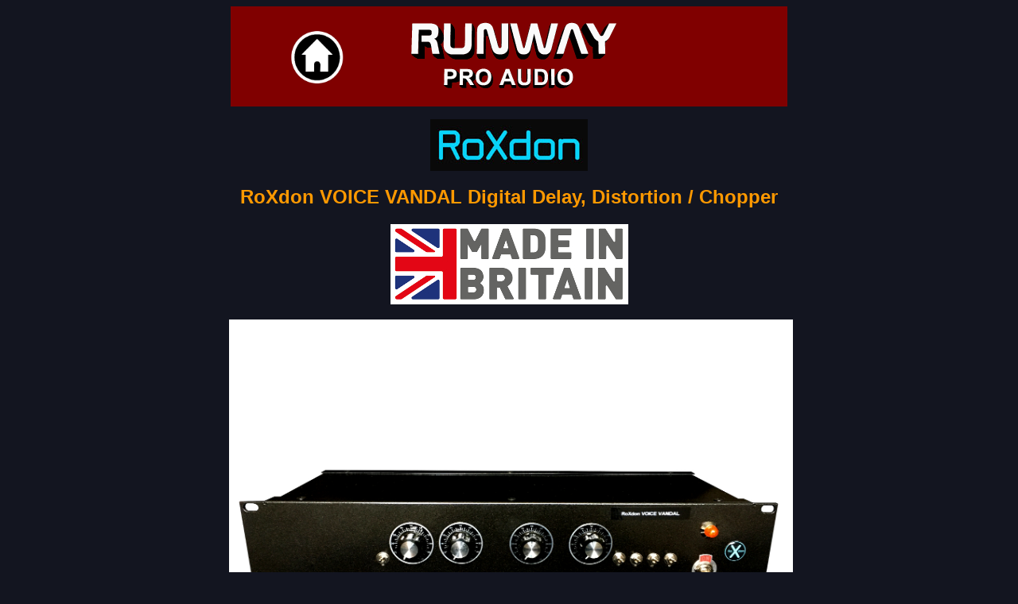

--- FILE ---
content_type: text/html
request_url: https://www.runwayproaudio.com/roxdon_voice_vandal.htm
body_size: 1950
content:
<html>

<head>
<meta http-equiv="Content-Type" content="text/html; charset=UTF-8">
<title>RoXdon VOICE VANDAL Digital Delay, Distortion / Chopper</title>
<meta name="keywords" content="RoXdon, RoXonix, Podcast, Sound Mixer, Studio Mixer, Fretless, Guitars, Bass Guitar">
<meta name="description" content=">RoXdon VOICE VANDAL Digital Delay, Distortion / Chopper Unit available from Runway Pro Audio">
<meta name="viewport" content="width=device-width, initial-scale=0.48">
<STYLE TYPE="text/css">
h1 { font-family: Arial, Verdana, Helvetica; color: #FF9900; text-align: centre; font-size: 16px; margin-bottom: 4px; padding-bottom: 4px; }</STYLE>
 <link REL="SHORTCUT ICON" HREF="https://www.runwayproaudio.com/runway_fav.ico">

</head>
<body bgcolor="#131520" text="#FFFFFF" link="#A45200" vlink="#A45200" alink="#A45200">
<SCRIPT LANGUAGE="JavaScript"  
SRC="https://remote.romancart.com/datacache.asp?storeid=46155&categoryid=12"></script> 
<div align="center"> 
  <center> 
  <table border="0" width="700" bgcolor="#800000"> 
    <tr> 
      <td width="34%"> 
        <p align="center"><a href="index.htm"><img border="0" src="hamburger-logo.png" width="73" height="74"></a></p> 
      </td> 
      <td width="33%" bgcolor="#800000"> 
        <p align="center"><a href="https://www.runwayproaudio.com"><img border="0" src="runwayproaudio.gif" width="280" height="120"></a></p> 
      </td> 
      <td width="33%">&nbsp;</td> 
    </tr> 
  </table> 
  </center> 
</div> 
<p align="center"><img border="0" src="roxdon_artwork5.jpg" width="198" height="65"></p> 
     
<div align="center">   
  <table border="0" width="700">   
    <tr>   
      <td width="406" align="center">   
        <h1 align="center"><font face="Arial" size="5">RoXdon VOICE VANDAL          
        Digital Delay, Distortion / Chopper</font></h1>                                     
        <p align="center"><img border="0" src="made_in_britain.jpg" width="299" height="101"></p>                                    
</td>                                    
    </tr>                                    
  </table>                                    
</div>                                    
<p align="center">&nbsp;<img border="0" src="roxdon_voice_vandal_pic1.jpg" width="709" height="531"></p>                                  
<p align="center"><font face="Arial" size="4">picture copyright Runway Pro Audio</font></p>                                    
<p align="center"><img border="0" src="roxdon_voice_vandal_pic2.jpg" width="709" height="531"></p>                                   
<p align="center">&nbsp;<font face="Arial" size="4">picture copyright Runway Pro Audio</font></p>                                    
<p align="center">&nbsp;<img border="0" src="roxdon_voice_vandal_pic4.jpg" width="709" height="531"></p>                                 
<p align="center"><font face="Arial" size="4">picture copyright Runway Pro Audio</font></p>                                      
<p align="center">&nbsp;<img border="0" src="roxdon_voice_vandal_pic5.jpg" width="709" height="531"></p>                                 
<p align="center"><font face="Arial" size="4">picture copyright Runway Pro Audio</font></p>                                   
<p align="center"><img border="0" src="roxdon_vu2_pic4.jpg" width="709" height="531"></p>                                   
<p align="center"><font face="Arial" size="4">picture copyright Runway Pro Audio</font></p>                                   
<div align="center">                                   
  <table border="0" width="700">                                   
    <tr>                                   
      <td width="686">                                   
      <h1 align="center"><font face="Verdana" size="5" color="#FF9900">RoXdon         
      VOICE VANDAL Digital Delay, Distortion / Chopper</font>                                 
 </h1>                              
      <p align="center"><b><font face="Arial" size="5" color="#33CCFF">BRITISH HANDBUILT    
      STUDIO EFFECTS</font>                               
      </b>                               
 </p>                            
      <p align="left"><font face="Arial" size="4" color="#C0C0C0">This device is a clone of the    
      unit produced in the 1990's with all its unique sounds.</font>                                             
 </p>                            
      <font face="Arial" size="4" color="#C0C0C0">                           
      The RoXdon VOICE VANDAL consists       
      of two main parts, a lo-fi 10 bit digital delay based around a HT8955A echo chip, and a high speed audio chopper that strobes incoming audio on       
      and off at four separate frequency bands. Each frequency band can be       
      activated individually or simultaneously with others, and the overall rate       
      of the chopping effect is controlled by the frequency knob.<br>      
      <br>      
      The       
      chopping circuit produces effects that sounds similar to a cross modulation or  
      dirty sounding frequency based distortion. It can be used to       
      produce unearthly 'Radiophonic Workshop' type tones from pitched sounds,       
      similar to what you might hear on Forbidden Planet, or an old episode of       
      Dr Who. Percussive sounds can be hideously mangled in a manner not unlike       
      a ring modulator.<br>      
      <br>      
      The       
      delay can be switched off separately using the front panel switch.<br>      
      <br>      
      The RoXdon VOICE VANDAL features a steel&nbsp; 2U 19&quot; rack mounted enclosure, 
      retro style knobs, dials, on/off switch and power-on lamp . The rear panel           
      has a 12 volt DC socket for connection of the external power adapter           
      (supplied) and 1/4&quot; mic / line input and output jack sockets.</font>                           
      <p align="left"><font face="Arial" color="#FF9900" size="5"><b>FEATURES</b></font>                                            
 </p>                           
      <p align="left"><font face="Arial" size="4" color="#C0C0C0"><br>         
      </font><b><font face="Arial" color="#FF9900" size="5">*</font></b><font face="Arial" size="4" color="#C0C0C0">&nbsp;         
      Delay on/off switch<br>            
      </font><b><font face="Arial" color="#FF9900" size="5">*</font></b><font face="Arial" size="4" color="#C0C0C0">&nbsp;              
      Delay control (up to 800ms)<br>           
      </font><b><font face="Arial" color="#FF9900" size="5">*</font></b><font face="Arial" size="4" color="#C0C0C0">&nbsp;             
      Repeat control<br>           
      </font><b><font face="Arial" color="#FF9900" size="5">*</font></b><font face="Arial" size="4" color="#C0C0C0">&nbsp;        
      Distortion control<br>           
      </font><b><font face="Arial" color="#FF9900" size="5">*</font></b><font face="Arial" size="4" color="#C0C0C0">&nbsp;       
      4 Frequency chopper select switches<br>       
      </font><b><font face="Arial" color="#FF9900" size="5">*</font></b><font face="Arial" size="4">&nbsp;       
      <font color="#C0C0C0">Chopping Frequency Speed Control</font></font><font face="Arial" size="4" color="#C0C0C0"><br>         
      </font><b><font face="Arial" color="#FF9900" size="5">*</font></b><font face="Arial" size="4" color="#C0C0C0">&nbsp;        
      12V DC (International power adapter included, 100-240VAC)<br>            
      </font><b><font face="Arial" color="#FF9900" size="5">*</font></b><font face="Arial" size="4" color="#C0C0C0">&nbsp;             
      1/4 inch mic / line level input and output jack sockets<br>           
      </font><b><font face="Arial" color="#FF9900" size="5">*</font></b><font face="Arial" size="4" color="#C0C0C0">&nbsp;           
      2U 19&quot; rack mounting, 150mm depth.</font>                                              
 </p>                              
      </td>                               
    </tr>                               
  </table>                               
</div>                               
<font face="Arial" size="4">                              
&nbsp;</font>                             
                             
<div align="center">                             
  <center>                             
  <table border="0" cellpadding="0" cellspacing="0" width="130">                             
    <tr>                             
      <td>                             
        <p align="center"><font face="Arial" size="8" color="#FF9900">£<SCRIPT LANGUAGE="JavaScript">document.write(roc_rdd_price_234M);</SCRIPT></font><form action='https://www.romancart.com/cart.asp' method=post>                              
                              
<input type=hidden name=itemcode value='234M'>                              
                              
<input type=hidden name=storeid value='46155'>                              
                              
<br>                              
                              
<input type=image src="add_cart_cart.gif" alt="Add to Cart" name="I1" width="400" height="80">                              
</form></td>                              
    </tr>                              
  </table>                              
  </center>                              
</div>                              
<p align="center"></p>                              
                              
</body>                              
                              
</html>                              
